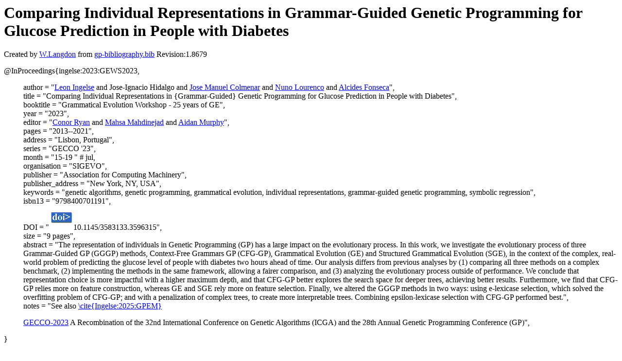

--- FILE ---
content_type: text/html; charset=UTF-8
request_url: https://gpbib.cs.ucl.ac.uk/gp-html/ingelse_2023_GEWS2023.html
body_size: 5466
content:
<!DOCTYPE HTML PUBLIC "-//W3C//DTD HTML 4.0 Transitional//EN">
<HTML lang="en">
<!--Converted with bib2html.awk $Revision: 1.98 $ http://www.cs.ucl.ac.uk/staff/W.Langdon!-->
<HEAD>
<TITLE> Comparing Individual Representations in                  Grammar-Guided Genetic Programming for Glucose                  Prediction in People with Diabetes </TITLE>
<meta name="viewport" content="width=device-width, initial-scale=1">
<meta name="description" content="genetic programming">
<meta name="description" content="computer science artificial intelligence genetic algorithms, genetic programming, grammatical                  evolution, individual representations, grammar-guided                  genetic programming, symbolic regression reference">
<meta name="description" content="comparing individual representations in                  grammar-guided genetic programming for glucose                  prediction in people with diabetes">
<meta name="resource-type" content="document">
<meta name="distribution" content="global">
</HEAD>
<BODY>
<P>
<H1> Comparing Individual Representations in                  Grammar-Guided Genetic Programming for Glucose                  Prediction in People with Diabetes </H1>
<P>
Created by <A href="http://www.cs.ucl.ac.uk/staff/W.Langdon">W.Langdon</a> from
<a href="../gp-bibliography.bib">gp-bibliography.bib</a> Revision:1.8679
<P>
<P>
<dl>

<dt>@InProceedings{ingelse:2023:GEWS2023,</dt>
<ul style="list-style: none">
<li>
  author =       "<a href="https://www.lasige.pt/talk/data-science-seminars-leon-ingelse">Leon Ingelse</a> and Jose-Ignacio Hidalgo and 
<a href="https://gestion2.urjc.es/pdi/ver/josemanuel.colmenar">Jose Manuel Colmenar</a> and <a href="https://www.cisuc.uc.pt/en/people/nuno-lourenco">Nuno Lourenco</a> and <a href="https://ciencias.ulisboa.pt/pt/perfil/amfonseca">Alcides Fonseca</a>",
<li>
  title =        "Comparing Individual Representations in
{Grammar-Guided} Genetic Programming for Glucose
Prediction in People with Diabetes",
<li>
  booktitle =    "Grammatical Evolution Workshop - 25 years of GE",
<li>
  year =         "2023",
<li>
  editor =       "<a href="https://bds.ul.ie/members/prof-conor-ryan.html">Conor Ryan</a> and <a href="https://scholar.google.com/citations?user=2psOXVoAAAAJ">Mahsa Mahdinejad</a> and <a href="https://people.ucd.ie/aidan.murphy/#banzhaf-lab.github.io/#aidan">Aidan Murphy</a>",
<li>
  pages =        "2013--2021",
<li>
  address =      "Lisbon, Portugal",
<li>
  series =       "GECCO '23",
<li>
  month =        "15-19 " # jul,
<li>
  organisation = "SIGEVO",
<li>
  publisher =    "Association for Computing Machinery",
<li>
  publisher_address = "New York, NY, USA",
<li>
  keywords =     "genetic algorithms, genetic programming, grammatical
evolution, individual representations, grammar-guided
genetic programming, symbolic regression",
<li>
  isbn13 =       "9798400701191",
<li>
  DOI =          "<a href="../cache/bin/cache.php?ingelse:2023:GEWS2023,http___dx.doi.org_10.1145_3583133.3596315,http://dx.doi.org/10.1145/3583133.3596315"><IMG BORDER=0 ISMAP SRC="../doi.gif"></a>10.1145/3583133.3596315",
<li>
  size =         "9 pages",
<li>
  abstract =     "The representation of individuals in Genetic
Programming (GP) has a large impact on the evolutionary
process. In this work, we investigate the evolutionary
process of three Grammar-Guided GP (GGGP) methods,
Context-Free Grammars GP (CFG-GP), Grammatical
Evolution (GE) and Structured Grammatical Evolution
(SGE), in the context of the complex, real-world
problem of predicting the glucose level of people with
diabetes two hours ahead of time. Our analysis differs
from previous analyses by (1) comparing all three
methods on a complex benchmark, (2) implementing the
methods in the same framework, allowing a fairer
comparison, and (3) analyzing the evolutionary process
outside of performance. We conclude that representation
choice is more impactful with a higher maximum depth,
and that CFG-GP better explores the search space for
deeper trees, achieving better results. Furthermore, we
find that CFG-GP relies more on feature construction,
whereas GE and SGE rely more on feature selection.
Finally, we altered the GGGP methods in two ways: using
e-lexicase selection, which solved the overfitting
problem of CFG-GP; and with a penalization of complex
trees, to create more interpretable trees. Combining
epsilon-lexicase selection with CFG-GP performed
best.",
<li>
  notes =        "See also <a href="Ingelse_2025_GPEM.html">\cite{Ingelse:2025:GPEM}</a>
<p>
<a href="https://gecco-2023.sigevo.org/">GECCO-2023</a> A Recombination of the 32nd International
Conference on Genetic Algorithms (ICGA) and the 28th
Annual Genetic Programming Conference (GP)",
</ul>
<dt>}</dt></dl>



<p>Genetic Programming entries for 
<a href="LeonIngelse.html#ingelse:2023:GEWS2023">Leon Ingelse</a>
<a href="Jose-IgnacioHidalgo.html#ingelse:2023:GEWS2023">Jose-Ignacio Hidalgo</a>
<a href="JManuelColmenar.html#ingelse:2023:GEWS2023">J Manuel Colmenar</a>
<a href="NunoLourenco.html#ingelse:2023:GEWS2023">Nuno Lourenco</a>
<a href="AlcidesFonseca.html#ingelse:2023:GEWS2023">Alcides Fonseca</a>

<P>
Citations
<a href="https://scholar.google.co.uk/scholar?q=Comparing Individual Representations in                  Grammar-Guided Genetic Programming for Glucose                  Prediction in People with Diabetes">
<img src="../ask_scholar.png"
width=90 height=12 border=0">
</a>
<P>
</HTML>
